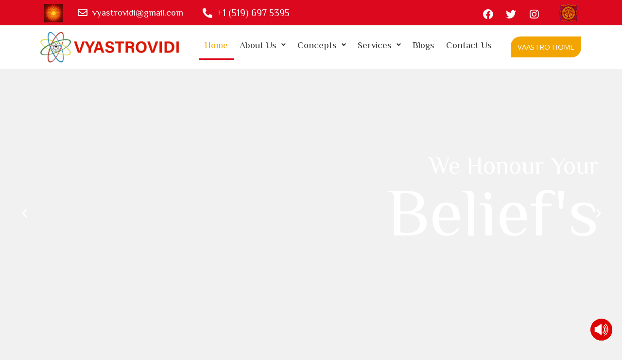

--- FILE ---
content_type: text/css
request_url: https://vyastrovidi.com/wp-content/uploads/elementor/css/post-10.css?ver=1688489385
body_size: 2121
content:
.elementor-10 .elementor-element.elementor-element-0fc6727{margin-top:-7px;margin-bottom:0px;}.elementor-10 .elementor-element.elementor-element-9fdcd74:not(.elementor-motion-effects-element-type-background), .elementor-10 .elementor-element.elementor-element-9fdcd74 > .elementor-motion-effects-container > .elementor-motion-effects-layer{background-color:#F9F6F0;}.elementor-10 .elementor-element.elementor-element-9fdcd74{transition:background 0.3s, border 0.3s, border-radius 0.3s, box-shadow 0.3s;margin-top:-10px;margin-bottom:0px;padding:40px 0px 20px 0px;}.elementor-10 .elementor-element.elementor-element-9fdcd74 > .elementor-background-overlay{transition:background 0.3s, border-radius 0.3s, opacity 0.3s;}.elementor-10 .elementor-element.elementor-element-4720064{text-align:center;}.elementor-10 .elementor-element.elementor-element-4720064 .elementor-heading-title{font-size:53px;line-height:63px;}.elementor-10 .elementor-element.elementor-element-4720064 > .elementor-widget-container{margin:0px 0px -17px 0px;}.elementor-10 .elementor-element.elementor-element-be7a73a img{width:18%;}.elementor-10 .elementor-element.elementor-element-b9df75b > .elementor-container{max-width:1353px;}.elementor-10 .elementor-element.elementor-element-b9df75b:not(.elementor-motion-effects-element-type-background), .elementor-10 .elementor-element.elementor-element-b9df75b > .elementor-motion-effects-container > .elementor-motion-effects-layer{background-color:#F9F6F0;}.elementor-10 .elementor-element.elementor-element-b9df75b{transition:background 0.3s, border 0.3s, border-radius 0.3s, box-shadow 0.3s;padding:0px 0px 34px 0px;}.elementor-10 .elementor-element.elementor-element-b9df75b > .elementor-background-overlay{transition:background 0.3s, border-radius 0.3s, opacity 0.3s;}.elementor-10 .elementor-element.elementor-element-30ba0ca:not(.elementor-motion-effects-element-type-background) > .elementor-widget-wrap, .elementor-10 .elementor-element.elementor-element-30ba0ca > .elementor-widget-wrap > .elementor-motion-effects-container > .elementor-motion-effects-layer{background-color:#FFFFFF;}.elementor-10 .elementor-element.elementor-element-30ba0ca > .elementor-element-populated, .elementor-10 .elementor-element.elementor-element-30ba0ca > .elementor-element-populated > .elementor-background-overlay, .elementor-10 .elementor-element.elementor-element-30ba0ca > .elementor-background-slideshow{border-radius:20px 20px 20px 20px;}.elementor-10 .elementor-element.elementor-element-30ba0ca > .elementor-element-populated{transition:background 0.3s, border 0.3s, border-radius 0.3s, box-shadow 0.3s;margin:0px 18px 0px 0px;--e-column-margin-right:18px;--e-column-margin-left:0px;padding:0px 0px 48px 0px;}.elementor-10 .elementor-element.elementor-element-30ba0ca > .elementor-element-populated > .elementor-background-overlay{transition:background 0.3s, border-radius 0.3s, opacity 0.3s;}.elementor-10 .elementor-element.elementor-element-964a283 img{border-radius:20px 20px 0px 0px;}.elementor-10 .elementor-element.elementor-element-e3f69a8{text-align:center;}.elementor-10 .elementor-element.elementor-element-e3f69a8 .elementor-heading-title{color:#F2A500;font-size:31px;font-weight:600;line-height:63px;}.elementor-10 .elementor-element.elementor-element-e3f69a8 > .elementor-widget-container{margin:-24px 0px 0px 0px;padding:0px 0px 0px 0px;}.elementor-10 .elementor-element.elementor-element-c28b776{text-align:center;font-size:17px;}.elementor-10 .elementor-element.elementor-element-c28b776 > .elementor-widget-container{margin:-27px 0px -34px 0px;padding:0px 15px 0px 15px;}.elementor-10 .elementor-element.elementor-element-9e15db7:not(.elementor-motion-effects-element-type-background) > .elementor-widget-wrap, .elementor-10 .elementor-element.elementor-element-9e15db7 > .elementor-widget-wrap > .elementor-motion-effects-container > .elementor-motion-effects-layer{background-color:#FFFFFF;}.elementor-10 .elementor-element.elementor-element-9e15db7 > .elementor-element-populated, .elementor-10 .elementor-element.elementor-element-9e15db7 > .elementor-element-populated > .elementor-background-overlay, .elementor-10 .elementor-element.elementor-element-9e15db7 > .elementor-background-slideshow{border-radius:20px 20px 20px 20px;}.elementor-10 .elementor-element.elementor-element-9e15db7 > .elementor-element-populated{transition:background 0.3s, border 0.3s, border-radius 0.3s, box-shadow 0.3s;margin:0px 18px 0px 0px;--e-column-margin-right:18px;--e-column-margin-left:0px;padding:0px 0px 30px 0px;}.elementor-10 .elementor-element.elementor-element-9e15db7 > .elementor-element-populated > .elementor-background-overlay{transition:background 0.3s, border-radius 0.3s, opacity 0.3s;}.elementor-10 .elementor-element.elementor-element-4c04be2 img{border-radius:20px 20px 0px 0px;}.elementor-10 .elementor-element.elementor-element-b88410d{text-align:center;}.elementor-10 .elementor-element.elementor-element-b88410d .elementor-heading-title{color:#F2A500;font-size:28px;font-weight:600;line-height:63px;}.elementor-10 .elementor-element.elementor-element-b88410d > .elementor-widget-container{margin:-24px 0px 0px 0px;padding:0px 0px 0px 0px;}.elementor-10 .elementor-element.elementor-element-9a5a90d{text-align:center;font-size:17px;}.elementor-10 .elementor-element.elementor-element-9a5a90d > .elementor-widget-container{margin:-27px 0px -34px 0px;padding:0px 15px 0px 15px;}.elementor-10 .elementor-element.elementor-element-cce74bd:not(.elementor-motion-effects-element-type-background) > .elementor-widget-wrap, .elementor-10 .elementor-element.elementor-element-cce74bd > .elementor-widget-wrap > .elementor-motion-effects-container > .elementor-motion-effects-layer{background-color:#FFFFFF;}.elementor-10 .elementor-element.elementor-element-cce74bd > .elementor-element-populated, .elementor-10 .elementor-element.elementor-element-cce74bd > .elementor-element-populated > .elementor-background-overlay, .elementor-10 .elementor-element.elementor-element-cce74bd > .elementor-background-slideshow{border-radius:20px 20px 20px 20px;}.elementor-10 .elementor-element.elementor-element-cce74bd > .elementor-element-populated{transition:background 0.3s, border 0.3s, border-radius 0.3s, box-shadow 0.3s;margin:0px 18px 0px 0px;--e-column-margin-right:18px;--e-column-margin-left:0px;padding:0px 0px 30px 0px;}.elementor-10 .elementor-element.elementor-element-cce74bd > .elementor-element-populated > .elementor-background-overlay{transition:background 0.3s, border-radius 0.3s, opacity 0.3s;}.elementor-10 .elementor-element.elementor-element-30cbdcc img{border-radius:20px 20px 0px 0px;}.elementor-10 .elementor-element.elementor-element-f051e61{text-align:center;}.elementor-10 .elementor-element.elementor-element-f051e61 .elementor-heading-title{color:#F2A500;font-size:28px;font-weight:600;line-height:63px;}.elementor-10 .elementor-element.elementor-element-f051e61 > .elementor-widget-container{margin:-24px 0px 0px 0px;padding:0px 0px 0px 0px;}.elementor-10 .elementor-element.elementor-element-8f0b6c9{text-align:center;font-size:17px;}.elementor-10 .elementor-element.elementor-element-8f0b6c9 > .elementor-widget-container{margin:-27px 0px -34px 0px;padding:0px 15px 0px 15px;}.elementor-10 .elementor-element.elementor-element-8e1a63e:not(.elementor-motion-effects-element-type-background) > .elementor-widget-wrap, .elementor-10 .elementor-element.elementor-element-8e1a63e > .elementor-widget-wrap > .elementor-motion-effects-container > .elementor-motion-effects-layer{background-color:#FFFFFF;}.elementor-10 .elementor-element.elementor-element-8e1a63e > .elementor-element-populated, .elementor-10 .elementor-element.elementor-element-8e1a63e > .elementor-element-populated > .elementor-background-overlay, .elementor-10 .elementor-element.elementor-element-8e1a63e > .elementor-background-slideshow{border-radius:20px 20px 20px 20px;}.elementor-10 .elementor-element.elementor-element-8e1a63e > .elementor-element-populated{transition:background 0.3s, border 0.3s, border-radius 0.3s, box-shadow 0.3s;margin:0px 18px 0px 0px;--e-column-margin-right:18px;--e-column-margin-left:0px;padding:0px 0px 30px 0px;}.elementor-10 .elementor-element.elementor-element-8e1a63e > .elementor-element-populated > .elementor-background-overlay{transition:background 0.3s, border-radius 0.3s, opacity 0.3s;}.elementor-10 .elementor-element.elementor-element-68d856d img{border-radius:20px 20px 0px 0px;}.elementor-10 .elementor-element.elementor-element-194551f{text-align:center;}.elementor-10 .elementor-element.elementor-element-194551f .elementor-heading-title{color:#F2A500;font-size:28px;font-weight:600;line-height:63px;}.elementor-10 .elementor-element.elementor-element-194551f > .elementor-widget-container{margin:-24px 0px 0px 0px;padding:0px 0px 0px 0px;}.elementor-10 .elementor-element.elementor-element-4e1fa27{text-align:center;font-size:17px;}.elementor-10 .elementor-element.elementor-element-4e1fa27 > .elementor-widget-container{margin:-27px 0px -34px 0px;padding:0px 15px 0px 15px;}.elementor-10 .elementor-element.elementor-element-7405853:not(.elementor-motion-effects-element-type-background), .elementor-10 .elementor-element.elementor-element-7405853 > .elementor-motion-effects-container > .elementor-motion-effects-layer{background-color:#F9F6F0;}.elementor-10 .elementor-element.elementor-element-7405853{transition:background 0.3s, border 0.3s, border-radius 0.3s, box-shadow 0.3s;padding:0px 0px 50px 0px;}.elementor-10 .elementor-element.elementor-element-7405853 > .elementor-background-overlay{transition:background 0.3s, border-radius 0.3s, opacity 0.3s;}.elementor-10 .elementor-element.elementor-element-8db81e1 .elementor-button{background-color:#DC0016F5;border-radius:20px 0px 20px 0px;}.elementor-10 .elementor-element.elementor-element-8db81e1 .elementor-button:hover, .elementor-10 .elementor-element.elementor-element-8db81e1 .elementor-button:focus{background-color:#F2A500;}.elementor-10 .elementor-element.elementor-element-8db81e1 > .elementor-widget-container{margin:0px 0px 0px 0px;}.elementor-10 .elementor-element.elementor-element-a1d7563:not(.elementor-motion-effects-element-type-background), .elementor-10 .elementor-element.elementor-element-a1d7563 > .elementor-motion-effects-container > .elementor-motion-effects-layer{background-color:transparent;background-image:linear-gradient(191grad, #F2A500 0%, #DC0016F5 91%);}.elementor-10 .elementor-element.elementor-element-a1d7563 > .elementor-background-overlay{opacity:0.96;transition:background 0.3s, border-radius 0.3s, opacity 0.3s;}.elementor-10 .elementor-element.elementor-element-a1d7563{transition:background 0.3s, border 0.3s, border-radius 0.3s, box-shadow 0.3s;margin-top:0px;margin-bottom:0px;padding:70px 0px 60px 0px;}.elementor-10 .elementor-element.elementor-element-7f393a5:not(.elementor-motion-effects-element-type-background) > .elementor-widget-wrap, .elementor-10 .elementor-element.elementor-element-7f393a5 > .elementor-widget-wrap > .elementor-motion-effects-container > .elementor-motion-effects-layer{background-color:#02010100;}.elementor-10 .elementor-element.elementor-element-7f393a5 > .elementor-element-populated{transition:background 0.3s, border 0.3s, border-radius 0.3s, box-shadow 0.3s;}.elementor-10 .elementor-element.elementor-element-7f393a5 > .elementor-element-populated > .elementor-background-overlay{transition:background 0.3s, border-radius 0.3s, opacity 0.3s;}.elementor-10 .elementor-element.elementor-element-72f5a95 .elementor-heading-title{color:#FFFFFF;font-size:46px;line-height:63px;}.elementor-10 .elementor-element.elementor-element-30c6d0f{text-align:left;}.elementor-10 .elementor-element.elementor-element-30c6d0f img{width:40%;}.elementor-10 .elementor-element.elementor-element-30c6d0f > .elementor-widget-container{margin:-22px 0px 0px 0px;}.elementor-10 .elementor-element.elementor-element-896b34c{color:#FFFFFF;font-size:17px;}.elementor-10 .elementor-element.elementor-element-896b34c > .elementor-widget-container{margin:0px 0px -14px 0px;}.elementor-10 .elementor-element.elementor-element-2da9d61{color:#FFFFFF;font-size:17px;}.elementor-10 .elementor-element.elementor-element-2da9d61 > .elementor-widget-container{margin:0px 0px 0px 0px;}.elementor-10 .elementor-element.elementor-element-dab192e .elementor-button{fill:#DC0016F5;color:#DC0016F5;background-color:#FFFFFF;border-radius:20px 0px 20px 0px;}.elementor-10 .elementor-element.elementor-element-dab192e .elementor-button:hover, .elementor-10 .elementor-element.elementor-element-dab192e .elementor-button:focus{color:#FFFFFF;background-color:#F2A500;}.elementor-10 .elementor-element.elementor-element-dab192e .elementor-button:hover svg, .elementor-10 .elementor-element.elementor-element-dab192e .elementor-button:focus svg{fill:#FFFFFF;}.elementor-10 .elementor-element.elementor-element-dab192e > .elementor-widget-container{margin:0px 0px 0px 0px;}.elementor-10 .elementor-element.elementor-element-63b9f80:not(.elementor-motion-effects-element-type-background) > .elementor-widget-wrap, .elementor-10 .elementor-element.elementor-element-63b9f80 > .elementor-widget-wrap > .elementor-motion-effects-container > .elementor-motion-effects-layer{background-color:#00000000;}.elementor-10 .elementor-element.elementor-element-63b9f80 > .elementor-element-populated{transition:background 0.3s, border 0.3s, border-radius 0.3s, box-shadow 0.3s;}.elementor-10 .elementor-element.elementor-element-63b9f80 > .elementor-element-populated > .elementor-background-overlay{transition:background 0.3s, border-radius 0.3s, opacity 0.3s;}.elementor-10 .elementor-element.elementor-element-b159919:not(.elementor-motion-effects-element-type-background), .elementor-10 .elementor-element.elementor-element-b159919 > .elementor-motion-effects-container > .elementor-motion-effects-layer{background-color:#F9F6F0;background-image:url("https://vyastrovidi.com/wp-content/uploads/2023/03/pattern-chakras-color.png");}.elementor-10 .elementor-element.elementor-element-b159919 > .elementor-background-overlay{opacity:0.5;transition:background 0.3s, border-radius 0.3s, opacity 0.3s;}.elementor-10 .elementor-element.elementor-element-b159919{transition:background 0.3s, border 0.3s, border-radius 0.3s, box-shadow 0.3s;margin-top:-12px;margin-bottom:0px;padding:60px 0px 80px 0px;}.elementor-10 .elementor-element.elementor-element-f2880b8{text-align:center;}.elementor-10 .elementor-element.elementor-element-f2880b8 .elementor-heading-title{font-size:45px;line-height:63px;}.elementor-10 .elementor-element.elementor-element-f2880b8 > .elementor-widget-container{margin:0px 0px -20px 0px;}.elementor-10 .elementor-element.elementor-element-14b282c{margin-top:-10px;margin-bottom:0px;}.elementor-10 .elementor-element.elementor-element-303f9bc img{width:18%;}.elementor-10 .elementor-element.elementor-element-5a18495{margin-top:0px;margin-bottom:0px;padding:20px 0px 0px 0px;}.elementor-10 .elementor-element.elementor-element-c506115:not(.elementor-motion-effects-element-type-background) > .elementor-widget-wrap, .elementor-10 .elementor-element.elementor-element-c506115 > .elementor-widget-wrap > .elementor-motion-effects-container > .elementor-motion-effects-layer{background-color:var( --e-global-color-astglobalcolor5 );}.elementor-10 .elementor-element.elementor-element-c506115:hover > .elementor-element-populated{background-image:url("https://vyastrovidi.com/wp-content/uploads/2023/03/zodiac-wheel-1-copy.png");background-position:center center;background-repeat:no-repeat;background-size:contain;border-style:solid;border-width:0px 0px 0px 0px;border-color:var( --e-global-color-astglobalcolor0 );}.elementor-10 .elementor-element.elementor-element-c506115 > .elementor-element-populated, .elementor-10 .elementor-element.elementor-element-c506115 > .elementor-element-populated > .elementor-background-overlay, .elementor-10 .elementor-element.elementor-element-c506115 > .elementor-background-slideshow{border-radius:4px 4px 4px 4px;}.elementor-10 .elementor-element.elementor-element-c506115 > .elementor-element-populated{box-shadow:0px 0px 30px 0px rgba(225, 225, 225, 0.5);transition:background 0s, border 0.3s, border-radius 0.3s, box-shadow 0.3s;margin:0px 10px 10px 10px;--e-column-margin-right:10px;--e-column-margin-left:10px;padding:20px 0px 21px 0px;}.elementor-10 .elementor-element.elementor-element-c506115 > .elementor-element-populated > .elementor-background-overlay{transition:background 0.3s, border-radius 0.3s, opacity 0.3s;}.elementor-10 .elementor-element.elementor-element-da5ba88 img{width:36%;}.elementor-10 .elementor-element.elementor-element-da82198.elementor-view-stacked .elementor-icon{background-color:#B93835;}.elementor-10 .elementor-element.elementor-element-da82198.elementor-view-framed .elementor-icon, .elementor-10 .elementor-element.elementor-element-da82198.elementor-view-default .elementor-icon{fill:#B93835;color:#B93835;border-color:#B93835;}.elementor-10 .elementor-element.elementor-element-da82198.elementor-view-framed .elementor-icon:hover{background-color:#FFFFFF;}.elementor-10 .elementor-element.elementor-element-da82198.elementor-view-stacked .elementor-icon:hover{fill:#FFFFFF;color:#FFFFFF;}.elementor-10 .elementor-element.elementor-element-da82198{--icon-box-icon-margin:15px;}.elementor-10 .elementor-element.elementor-element-da82198 .elementor-icon{font-size:35px;}.elementor-10 .elementor-element.elementor-element-da82198 .elementor-icon-box-title{margin-bottom:0px;color:#F2A500;}.elementor-10 .elementor-element.elementor-element-da82198 .elementor-icon-box-title, .elementor-10 .elementor-element.elementor-element-da82198 .elementor-icon-box-title a{font-size:24px;font-weight:600;}.elementor-10 .elementor-element.elementor-element-da82198 .elementor-icon-box-description{font-size:17px;}.elementor-10 .elementor-element.elementor-element-da82198 > .elementor-widget-container{padding:0px 10px 10px 10px;}.elementor-10 .elementor-element.elementor-element-2777b44:not(.elementor-motion-effects-element-type-background) > .elementor-widget-wrap, .elementor-10 .elementor-element.elementor-element-2777b44 > .elementor-widget-wrap > .elementor-motion-effects-container > .elementor-motion-effects-layer{background-color:var( --e-global-color-astglobalcolor5 );}.elementor-10 .elementor-element.elementor-element-2777b44:hover > .elementor-element-populated{background-image:url("https://vyastrovidi.com/wp-content/uploads/2023/03/zodiac-wheel-1-copy.png");background-position:center center;background-repeat:no-repeat;background-size:contain;border-style:solid;border-width:0px 0px 0px 0px;border-color:var( --e-global-color-astglobalcolor0 );}.elementor-10 .elementor-element.elementor-element-2777b44 > .elementor-element-populated, .elementor-10 .elementor-element.elementor-element-2777b44 > .elementor-element-populated > .elementor-background-overlay, .elementor-10 .elementor-element.elementor-element-2777b44 > .elementor-background-slideshow{border-radius:4px 4px 4px 4px;}.elementor-10 .elementor-element.elementor-element-2777b44 > .elementor-element-populated{box-shadow:0px 0px 30px 0px rgba(225, 225, 225, 0.5);transition:background 0s, border 0.3s, border-radius 0.3s, box-shadow 0.3s;margin:0px 10px 10px 10px;--e-column-margin-right:10px;--e-column-margin-left:10px;padding:20px 0px 30px 0px;}.elementor-10 .elementor-element.elementor-element-2777b44 > .elementor-element-populated > .elementor-background-overlay{transition:background 0.3s, border-radius 0.3s, opacity 0.3s;}.elementor-10 .elementor-element.elementor-element-2777b44{z-index:999;}.elementor-10 .elementor-element.elementor-element-b19ac29 img{width:36%;}.elementor-10 .elementor-element.elementor-element-8b1a923.elementor-view-stacked .elementor-icon{background-color:#B93835;}.elementor-10 .elementor-element.elementor-element-8b1a923.elementor-view-framed .elementor-icon, .elementor-10 .elementor-element.elementor-element-8b1a923.elementor-view-default .elementor-icon{fill:#B93835;color:#B93835;border-color:#B93835;}.elementor-10 .elementor-element.elementor-element-8b1a923.elementor-view-framed .elementor-icon:hover{background-color:#FFFFFF;}.elementor-10 .elementor-element.elementor-element-8b1a923.elementor-view-stacked .elementor-icon:hover{fill:#FFFFFF;color:#FFFFFF;}.elementor-10 .elementor-element.elementor-element-8b1a923{--icon-box-icon-margin:15px;}.elementor-10 .elementor-element.elementor-element-8b1a923 .elementor-icon{font-size:35px;}.elementor-10 .elementor-element.elementor-element-8b1a923 .elementor-icon-box-title{margin-bottom:0px;color:#F2A500;}.elementor-10 .elementor-element.elementor-element-8b1a923 .elementor-icon-box-title, .elementor-10 .elementor-element.elementor-element-8b1a923 .elementor-icon-box-title a{font-size:24px;font-weight:600;}.elementor-10 .elementor-element.elementor-element-8b1a923 .elementor-icon-box-description{font-size:17px;}.elementor-10 .elementor-element.elementor-element-8b1a923 > .elementor-widget-container{padding:0px 10px 10px 10px;}.elementor-10 .elementor-element.elementor-element-cf3f11e:not(.elementor-motion-effects-element-type-background) > .elementor-widget-wrap, .elementor-10 .elementor-element.elementor-element-cf3f11e > .elementor-widget-wrap > .elementor-motion-effects-container > .elementor-motion-effects-layer{background-color:var( --e-global-color-astglobalcolor5 );}.elementor-10 .elementor-element.elementor-element-cf3f11e:hover > .elementor-element-populated{background-image:url("https://vyastrovidi.com/wp-content/uploads/2023/03/zodiac-wheel-1-copy.png");background-position:center center;background-repeat:no-repeat;background-size:contain;border-style:solid;border-width:0px 0px 0px 0px;border-color:var( --e-global-color-astglobalcolor0 );}.elementor-10 .elementor-element.elementor-element-cf3f11e > .elementor-element-populated, .elementor-10 .elementor-element.elementor-element-cf3f11e > .elementor-element-populated > .elementor-background-overlay, .elementor-10 .elementor-element.elementor-element-cf3f11e > .elementor-background-slideshow{border-radius:4px 4px 4px 4px;}.elementor-10 .elementor-element.elementor-element-cf3f11e > .elementor-element-populated{box-shadow:0px 0px 30px 0px rgba(225, 225, 225, 0.5);transition:background 0s, border 0.3s, border-radius 0.3s, box-shadow 0.3s;margin:0px 10px 10px 10px;--e-column-margin-right:10px;--e-column-margin-left:10px;padding:20px 0px 30px 0px;}.elementor-10 .elementor-element.elementor-element-cf3f11e > .elementor-element-populated > .elementor-background-overlay{transition:background 0.3s, border-radius 0.3s, opacity 0.3s;}.elementor-10 .elementor-element.elementor-element-cf3f11e{z-index:999;}.elementor-10 .elementor-element.elementor-element-5d930c3 img{width:36%;}.elementor-10 .elementor-element.elementor-element-c2bfa2a.elementor-view-stacked .elementor-icon{background-color:#B93835;}.elementor-10 .elementor-element.elementor-element-c2bfa2a.elementor-view-framed .elementor-icon, .elementor-10 .elementor-element.elementor-element-c2bfa2a.elementor-view-default .elementor-icon{fill:#B93835;color:#B93835;border-color:#B93835;}.elementor-10 .elementor-element.elementor-element-c2bfa2a.elementor-view-framed .elementor-icon:hover{background-color:#FFFFFF;}.elementor-10 .elementor-element.elementor-element-c2bfa2a.elementor-view-stacked .elementor-icon:hover{fill:#FFFFFF;color:#FFFFFF;}.elementor-10 .elementor-element.elementor-element-c2bfa2a{--icon-box-icon-margin:15px;}.elementor-10 .elementor-element.elementor-element-c2bfa2a .elementor-icon{font-size:35px;}.elementor-10 .elementor-element.elementor-element-c2bfa2a .elementor-icon-box-title{margin-bottom:0px;color:#F2A500;}.elementor-10 .elementor-element.elementor-element-c2bfa2a .elementor-icon-box-title, .elementor-10 .elementor-element.elementor-element-c2bfa2a .elementor-icon-box-title a{font-size:24px;font-weight:600;}.elementor-10 .elementor-element.elementor-element-c2bfa2a .elementor-icon-box-description{font-size:17px;}.elementor-10 .elementor-element.elementor-element-c2bfa2a > .elementor-widget-container{padding:0px 10px 10px 10px;}.elementor-10 .elementor-element.elementor-element-609043f:not(.elementor-motion-effects-element-type-background) > .elementor-widget-wrap, .elementor-10 .elementor-element.elementor-element-609043f > .elementor-widget-wrap > .elementor-motion-effects-container > .elementor-motion-effects-layer{background-color:var( --e-global-color-astglobalcolor5 );}.elementor-10 .elementor-element.elementor-element-609043f:hover > .elementor-element-populated{background-image:url("https://vyastrovidi.com/wp-content/uploads/2023/03/zodiac-wheel-1-copy.png");background-position:center center;background-repeat:no-repeat;background-size:contain;border-style:solid;border-width:0px 0px 0px 0px;border-color:var( --e-global-color-astglobalcolor0 );}.elementor-10 .elementor-element.elementor-element-609043f > .elementor-element-populated, .elementor-10 .elementor-element.elementor-element-609043f > .elementor-element-populated > .elementor-background-overlay, .elementor-10 .elementor-element.elementor-element-609043f > .elementor-background-slideshow{border-radius:4px 4px 4px 4px;}.elementor-10 .elementor-element.elementor-element-609043f > .elementor-element-populated{box-shadow:0px 0px 30px 0px rgba(225, 225, 225, 0.5);transition:background 0s, border 0.3s, border-radius 0.3s, box-shadow 0.3s;margin:0px 10px 10px 10px;--e-column-margin-right:10px;--e-column-margin-left:10px;padding:20px 0px 10px 0px;}.elementor-10 .elementor-element.elementor-element-609043f > .elementor-element-populated > .elementor-background-overlay{transition:background 0.3s, border-radius 0.3s, opacity 0.3s;}.elementor-10 .elementor-element.elementor-element-609043f{z-index:999;}.elementor-10 .elementor-element.elementor-element-d81078f img{width:36%;}.elementor-10 .elementor-element.elementor-element-18695d4.elementor-view-stacked .elementor-icon{background-color:#B93835;}.elementor-10 .elementor-element.elementor-element-18695d4.elementor-view-framed .elementor-icon, .elementor-10 .elementor-element.elementor-element-18695d4.elementor-view-default .elementor-icon{fill:#B93835;color:#B93835;border-color:#B93835;}.elementor-10 .elementor-element.elementor-element-18695d4.elementor-view-framed .elementor-icon:hover{background-color:#FFFFFF;}.elementor-10 .elementor-element.elementor-element-18695d4.elementor-view-stacked .elementor-icon:hover{fill:#FFFFFF;color:#FFFFFF;}.elementor-10 .elementor-element.elementor-element-18695d4{--icon-box-icon-margin:15px;}.elementor-10 .elementor-element.elementor-element-18695d4 .elementor-icon{font-size:35px;}.elementor-10 .elementor-element.elementor-element-18695d4 .elementor-icon-box-title{margin-bottom:0px;color:#F2A500;}.elementor-10 .elementor-element.elementor-element-18695d4 .elementor-icon-box-title, .elementor-10 .elementor-element.elementor-element-18695d4 .elementor-icon-box-title a{font-size:24px;font-weight:600;}.elementor-10 .elementor-element.elementor-element-18695d4 .elementor-icon-box-description{font-size:17px;}.elementor-10 .elementor-element.elementor-element-18695d4 > .elementor-widget-container{padding:0px 10px 10px 10px;}.elementor-10 .elementor-element.elementor-element-d171336 > .elementor-background-overlay{background-color:#000000;opacity:0.5;transition:background 0.3s, border-radius 0.3s, opacity 0.3s;}.elementor-10 .elementor-element.elementor-element-d171336{transition:background 0.3s, border 0.3s, border-radius 0.3s, box-shadow 0.3s;padding:200px 0px 150px 0px;}.elementor-10 .elementor-element.elementor-element-6c207f5{text-align:center;}.elementor-10 .elementor-element.elementor-element-6c207f5 .elementor-heading-title{color:#FFFFFF;font-size:67px;line-height:72px;}.elementor-10 .elementor-element.elementor-element-0262769{text-align:center;color:#FFFFFF;font-size:17px;}.elementor-10 .elementor-element.elementor-element-0262769 > .elementor-widget-container{margin:0px 0px -34px 0px;padding:0px 160px 0px 160px;}.elementor-10 .elementor-element.elementor-element-a5f5558 .elementor-button{background-color:#DC0016F5;border-style:none;border-radius:25px 0px 25px 0px;}.elementor-10 .elementor-element.elementor-element-a5f5558 .elementor-button:hover, .elementor-10 .elementor-element.elementor-element-a5f5558 .elementor-button:focus{background-color:#F2A500;}.elementor-10 .elementor-element.elementor-element-a5f5558 > .elementor-widget-container{margin:12px 0px 0px 0px;}.elementor-10 .elementor-element.elementor-element-5b2e53f:not(.elementor-motion-effects-element-type-background), .elementor-10 .elementor-element.elementor-element-5b2e53f > .elementor-motion-effects-container > .elementor-motion-effects-layer{background-color:#FFFFFF;}.elementor-10 .elementor-element.elementor-element-5b2e53f > .elementor-background-overlay{background-image:url("https://vyastrovidi.com/wp-content/uploads/2023/03/illustration-03.png");background-position:center center;background-repeat:no-repeat;background-size:cover;opacity:0.42;transition:background 0.3s, border-radius 0.3s, opacity 0.3s;}.elementor-10 .elementor-element.elementor-element-5b2e53f{transition:background 0.3s, border 0.3s, border-radius 0.3s, box-shadow 0.3s;padding:50px 0px 85px 0px;}.elementor-10 .elementor-element.elementor-element-ea88e77{text-align:center;}.elementor-10 .elementor-element.elementor-element-ea88e77 .elementor-heading-title{font-size:54px;line-height:63px;}.elementor-10 .elementor-element.elementor-element-4accdb0 img{width:18%;}.elementor-10 .elementor-element.elementor-element-4accdb0 > .elementor-widget-container{margin:-16px 0px 0px 0px;}.elementor-10 .elementor-element.elementor-element-0175522 > .elementor-background-overlay{background-image:url("https://vyastrovidi.com/wp-content/uploads/2023/03/text-quotes-1-1.png");background-position:center center;background-repeat:no-repeat;background-size:11% auto;opacity:0.19;transition:background 0.3s, border-radius 0.3s, opacity 0.3s;}.elementor-10 .elementor-element.elementor-element-0175522{transition:background 0.3s, border 0.3s, border-radius 0.3s, box-shadow 0.3s;}.elementor-10 .elementor-element.elementor-element-9794191 .elementor-swiper-button{font-size:20px;color:#F2A500;}.elementor-10 .elementor-element.elementor-element-9794191 .elementor-swiper-button svg{fill:#F2A500;}.elementor-10 .elementor-element.elementor-element-9794191 .swiper-pagination-bullet{height:8px;width:8px;}.elementor-10 .elementor-element.elementor-element-9794191 .swiper-horizontal .swiper-pagination-progressbar{height:8px;}.elementor-10 .elementor-element.elementor-element-9794191 .swiper-pagination-fraction{font-size:8px;color:#333333;}.elementor-10 .elementor-element.elementor-element-9794191 .swiper-pagination-bullet:not(.swiper-pagination-bullet-active){background-color:#F2A500;opacity:1;}.elementor-10 .elementor-element.elementor-element-9794191 .swiper-pagination-bullet-active, .elementor-10 .elementor-element.elementor-element-9794191 .swiper-pagination-progressbar-fill{background-color:#333333;}@media(min-width:768px){.elementor-10 .elementor-element.elementor-element-7f393a5{width:49.912%;}.elementor-10 .elementor-element.elementor-element-63b9f80{width:50.088%;}}@media(max-width:1024px){.elementor-10 .elementor-element.elementor-element-30ba0ca > .elementor-element-populated{margin:5px 5px 5px 5px;--e-column-margin-right:5px;--e-column-margin-left:5px;}.elementor-10 .elementor-element.elementor-element-9e15db7 > .elementor-element-populated{margin:5px 5px 5px 5px;--e-column-margin-right:5px;--e-column-margin-left:5px;}.elementor-10 .elementor-element.elementor-element-cce74bd > .elementor-element-populated{margin:5px 5px 5px 5px;--e-column-margin-right:5px;--e-column-margin-left:5px;}.elementor-10 .elementor-element.elementor-element-8e1a63e > .elementor-element-populated{margin:5px 5px 5px 5px;--e-column-margin-right:5px;--e-column-margin-left:5px;}.elementor-10 .elementor-element.elementor-element-c506115 > .elementor-element-populated{margin:10px 10px 10px 10px;--e-column-margin-right:10px;--e-column-margin-left:10px;padding:0px 0px 0px 0px;}.elementor-10 .elementor-element.elementor-element-da82198 > .elementor-widget-container{padding:20px 20px 20px 20px;}.elementor-10 .elementor-element.elementor-element-2777b44 > .elementor-element-populated{margin:10px 10px 10px 10px;--e-column-margin-right:10px;--e-column-margin-left:10px;padding:0px 0px 0px 0px;}.elementor-10 .elementor-element.elementor-element-8b1a923 > .elementor-widget-container{padding:20px 20px 20px 20px;}.elementor-10 .elementor-element.elementor-element-cf3f11e > .elementor-element-populated{margin:10px 10px 10px 10px;--e-column-margin-right:10px;--e-column-margin-left:10px;padding:0px 0px 0px 0px;}.elementor-10 .elementor-element.elementor-element-c2bfa2a > .elementor-widget-container{padding:20px 20px 20px 20px;}.elementor-10 .elementor-element.elementor-element-609043f > .elementor-element-populated{margin:10px 10px 10px 10px;--e-column-margin-right:10px;--e-column-margin-left:10px;padding:0px 0px 0px 0px;}.elementor-10 .elementor-element.elementor-element-18695d4 > .elementor-widget-container{padding:20px 20px 20px 20px;}.elementor-10 .elementor-element.elementor-element-d171336{padding:120px 0px 120px 0px;}.elementor-10 .elementor-element.elementor-element-6c207f5 .elementor-heading-title{font-size:39px;line-height:1.4em;}.elementor-10 .elementor-element.elementor-element-0262769 > .elementor-widget-container{padding:1px 30px 1px 30px;}}@media(max-width:767px){.elementor-10 .elementor-element.elementor-element-30ba0ca > .elementor-element-populated{margin:10px 10px 10px 10px;--e-column-margin-right:10px;--e-column-margin-left:10px;padding:0px 0px 0px 0px;}.elementor-10 .elementor-element.elementor-element-c28b776 > .elementor-widget-container{margin:0px 0px 0px 0px;}.elementor-10 .elementor-element.elementor-element-9e15db7 > .elementor-element-populated{margin:10px 10px 10px 10px;--e-column-margin-right:10px;--e-column-margin-left:10px;padding:0px 0px 0px 0px;}.elementor-10 .elementor-element.elementor-element-9a5a90d > .elementor-widget-container{margin:0px 0px 0px 0px;}.elementor-10 .elementor-element.elementor-element-cce74bd > .elementor-element-populated{margin:10px 10px 10px 10px;--e-column-margin-right:10px;--e-column-margin-left:10px;padding:0px 0px 0px 0px;}.elementor-10 .elementor-element.elementor-element-8f0b6c9 > .elementor-widget-container{margin:0px 0px 0px 0px;}.elementor-10 .elementor-element.elementor-element-8e1a63e > .elementor-element-populated{margin:10px 10px 10px 10px;--e-column-margin-right:10px;--e-column-margin-left:10px;padding:0px 0px 0px 0px;}.elementor-10 .elementor-element.elementor-element-4e1fa27 > .elementor-widget-container{margin:0px 0px 0px 0px;}.elementor-10 .elementor-element.elementor-element-da82198 .elementor-icon-box-wrapper{text-align:center;}.elementor-10 .elementor-element.elementor-element-da82198 .elementor-icon-box-title, .elementor-10 .elementor-element.elementor-element-da82198 .elementor-icon-box-title a{font-size:24px;}.elementor-10 .elementor-element.elementor-element-da82198 > .elementor-widget-container{padding:30px 30px 30px 30px;}.elementor-10 .elementor-element.elementor-element-8b1a923 .elementor-icon-box-wrapper{text-align:center;}.elementor-10 .elementor-element.elementor-element-8b1a923 .elementor-icon-box-title, .elementor-10 .elementor-element.elementor-element-8b1a923 .elementor-icon-box-title a{font-size:24px;}.elementor-10 .elementor-element.elementor-element-8b1a923 > .elementor-widget-container{padding:30px 30px 30px 30px;}.elementor-10 .elementor-element.elementor-element-c2bfa2a .elementor-icon-box-wrapper{text-align:center;}.elementor-10 .elementor-element.elementor-element-c2bfa2a .elementor-icon-box-title, .elementor-10 .elementor-element.elementor-element-c2bfa2a .elementor-icon-box-title a{font-size:24px;}.elementor-10 .elementor-element.elementor-element-c2bfa2a > .elementor-widget-container{padding:30px 30px 30px 30px;}.elementor-10 .elementor-element.elementor-element-18695d4 .elementor-icon-box-wrapper{text-align:center;}.elementor-10 .elementor-element.elementor-element-18695d4 .elementor-icon-box-title, .elementor-10 .elementor-element.elementor-element-18695d4 .elementor-icon-box-title a{font-size:24px;}.elementor-10 .elementor-element.elementor-element-18695d4 > .elementor-widget-container{padding:30px 30px 30px 30px;}.elementor-10 .elementor-element.elementor-element-d171336{padding:100px 0px 100px 0px;}.elementor-10 .elementor-element.elementor-element-6c207f5 .elementor-heading-title{font-size:36px;line-height:1.3em;}.elementor-10 .elementor-element.elementor-element-0262769 > .elementor-widget-container{padding:0px 0px 0px 0px;}.elementor-10 .elementor-element.elementor-element-9794191 .elementor-testimonial__text{font-size:14px;}}@media(max-width:1024px) and (min-width:768px){.elementor-10 .elementor-element.elementor-element-30ba0ca{width:50%;}.elementor-10 .elementor-element.elementor-element-9e15db7{width:50%;}.elementor-10 .elementor-element.elementor-element-cce74bd{width:50%;}.elementor-10 .elementor-element.elementor-element-8e1a63e{width:50%;}.elementor-10 .elementor-element.elementor-element-c506115{width:50%;}.elementor-10 .elementor-element.elementor-element-2777b44{width:50%;}.elementor-10 .elementor-element.elementor-element-cf3f11e{width:50%;}.elementor-10 .elementor-element.elementor-element-609043f{width:50%;}}

--- FILE ---
content_type: text/css
request_url: https://vyastrovidi.com/wp-content/uploads/elementor/css/post-907.css?ver=1681791109
body_size: 1067
content:
.elementor-907 .elementor-element.elementor-element-348ac92:not(.elementor-motion-effects-element-type-background), .elementor-907 .elementor-element.elementor-element-348ac92 > .elementor-motion-effects-container > .elementor-motion-effects-layer{background-color:#DC0016F5;}.elementor-907 .elementor-element.elementor-element-348ac92{transition:background 0.3s, border 0.3s, border-radius 0.3s, box-shadow 0.3s;margin-top:-2px;margin-bottom:-4px;padding:0px 0px 0px 0px;}.elementor-907 .elementor-element.elementor-element-348ac92 > .elementor-background-overlay{transition:background 0.3s, border-radius 0.3s, opacity 0.3s;}.elementor-907 .elementor-element.elementor-element-6fe3f24 > .elementor-element-populated{margin:0px 0px 0px 0px;--e-column-margin-right:0px;--e-column-margin-left:0px;}.elementor-907 .elementor-element.elementor-element-c0ecb33 img{width:63%;}.elementor-907 .elementor-element.elementor-element-2c33763 > .elementor-element-populated{margin:0px 0px 0px 0px;--e-column-margin-right:0px;--e-column-margin-left:0px;}.elementor-907 .elementor-element.elementor-element-c5c40fe .elementor-icon-list-icon i{color:#FFFFFF;}.elementor-907 .elementor-element.elementor-element-c5c40fe .elementor-icon-list-icon svg{fill:#FFFFFF;}.elementor-907 .elementor-element.elementor-element-c5c40fe{--e-icon-list-icon-size:20px;}.elementor-907 .elementor-element.elementor-element-c5c40fe .elementor-icon-list-text{color:#FFFFFF;}.elementor-907 .elementor-element.elementor-element-c5c40fe .elementor-icon-list-item > .elementor-icon-list-text, .elementor-907 .elementor-element.elementor-element-c5c40fe .elementor-icon-list-item > a{font-family:"Philosopher", Sans-serif;font-size:19px;}.elementor-907 .elementor-element.elementor-element-c5c40fe > .elementor-widget-container{margin:0px 0px 0px 0px;padding:0px 0px 0px 0px;}.elementor-907 .elementor-element.elementor-element-b0e7b42 > .elementor-element-populated{margin:0px 0px 0px 0px;--e-column-margin-right:0px;--e-column-margin-left:0px;}.elementor-907 .elementor-element.elementor-element-7557728 .elementor-icon-list-icon i{color:#FFFFFF;}.elementor-907 .elementor-element.elementor-element-7557728 .elementor-icon-list-icon svg{fill:#FFFFFF;}.elementor-907 .elementor-element.elementor-element-7557728{--e-icon-list-icon-size:20px;}.elementor-907 .elementor-element.elementor-element-7557728 .elementor-icon-list-text{color:#FFFFFF;}.elementor-907 .elementor-element.elementor-element-7557728 .elementor-icon-list-item > .elementor-icon-list-text, .elementor-907 .elementor-element.elementor-element-7557728 .elementor-icon-list-item > a{font-family:"Philosopher", Sans-serif;font-size:20px;}.elementor-907 .elementor-element.elementor-element-7557728 > .elementor-widget-container{padding:0px 0px 0px 0px;}.elementor-907 .elementor-element.elementor-element-396d4f9 > .elementor-element-populated{margin:0px 0px -5px 0px;--e-column-margin-right:0px;--e-column-margin-left:0px;}.elementor-907 .elementor-element.elementor-element-55e65d6{--grid-template-columns:repeat(0, auto);--icon-size:21px;--grid-column-gap:5px;--grid-row-gap:0px;}.elementor-907 .elementor-element.elementor-element-55e65d6 .elementor-widget-container{text-align:right;}.elementor-907 .elementor-element.elementor-element-55e65d6 .elementor-social-icon{background-color:#FFFFFF00;}.elementor-907 .elementor-element.elementor-element-4edd75b > .elementor-element-populated{margin:0px 0px 0px 0px;--e-column-margin-right:0px;--e-column-margin-left:0px;}.elementor-907 .elementor-element.elementor-element-363465b img{width:63%;}.elementor-907 .elementor-element.elementor-element-4fc5560:not(.elementor-motion-effects-element-type-background), .elementor-907 .elementor-element.elementor-element-4fc5560 > .elementor-motion-effects-container > .elementor-motion-effects-layer{background-color:#FFFFFF;}.elementor-907 .elementor-element.elementor-element-4fc5560{transition:background 0.3s, border 0.3s, border-radius 0.3s, box-shadow 0.3s;margin-top:0px;margin-bottom:-6px;padding:0px 0px 0px 0px;}.elementor-907 .elementor-element.elementor-element-4fc5560 > .elementor-background-overlay{transition:background 0.3s, border-radius 0.3s, opacity 0.3s;}.elementor-907 .elementor-element.elementor-element-59c460e .uael-nav-menu__toggle{text-align:right;}.elementor-907 .elementor-element.elementor-element-59c460e .menu-item a.uael-menu-item,.elementor-907 .elementor-element.elementor-element-59c460e .menu-item a.uael-sub-menu-item{padding-left:12px;padding-right:12px;}.elementor-907 .elementor-element.elementor-element-59c460e .menu-item a.uael-menu-item, .elementor-907 .elementor-element.elementor-element-59c460e .menu-item a.uael-sub-menu-item{padding-top:21px;padding-bottom:21px;}.elementor-907 .elementor-element.elementor-element-59c460e .menu-item a.uael-menu-item{font-family:"Philosopher", Sans-serif;font-size:19px;font-weight:500;}.elementor-907 .elementor-element.elementor-element-59c460e .menu-item a.uael-menu-item:not(.elementor-button):hover,
								.elementor-907 .elementor-element.elementor-element-59c460e .sub-menu a.uael-sub-menu-item:hover,
								.elementor-907 .elementor-element.elementor-element-59c460e .menu-item.current-menu-item a.uael-menu-item:not(.elementor-button),
								.elementor-907 .elementor-element.elementor-element-59c460e .menu-item a.uael-menu-item.highlighted:not(.elementor-button),
								.elementor-907 .elementor-element.elementor-element-59c460e .menu-item a.uael-menu-item:not(.elementor-button):focus{color:#F2A500;}.elementor-907 .elementor-element.elementor-element-59c460e .uael-nav-menu-layout:not(.uael-pointer__framed) .menu-item.parent a.uael-menu-item:before,
								.elementor-907 .elementor-element.elementor-element-59c460e .uael-nav-menu-layout:not(.uael-pointer__framed) .menu-item.parent a.uael-menu-item:after{background-color:#DC0016F5;}.elementor-907 .elementor-element.elementor-element-59c460e .uael-nav-menu-layout:not(.uael-pointer__framed) .menu-item.parent .sub-menu .uael-has-submenu-container a:after{background-color:unset;}.elementor-907 .elementor-element.elementor-element-59c460e .uael-pointer__framed .menu-item.parent a.uael-menu-item:before,
								.elementor-907 .elementor-element.elementor-element-59c460e .uael-pointer__framed .menu-item.parent a.uael-menu-item:after{border-color:#DC0016F5;}.elementor-907 .elementor-element.elementor-element-59c460e .menu-item.current-menu-item a.uael-menu-item:not(.elementor-button),
								.elementor-907 .elementor-element.elementor-element-59c460e .menu-item.current-menu-ancestor a.uael-menu-item:not(.elementor-button),
								.elementor-907 .elementor-element.elementor-element-59c460e .menu-item.custom-menu-active a.uael-menu-item:not(.elementor-button){color:#F2A500;}.elementor-907 .elementor-element.elementor-element-59c460e .uael-nav-menu-layout:not(.uael-pointer__framed) .menu-item.parent.current-menu-item a.uael-menu-item:before,
								.elementor-907 .elementor-element.elementor-element-59c460e .uael-nav-menu-layout:not(.uael-pointer__framed) .menu-item.parent.current-menu-item a.uael-menu-item:after,
								.elementor-907 .elementor-element.elementor-element-59c460e .uael-nav-menu-layout:not(.uael-pointer__framed) .menu-item.parent.custom-menu-active a.uael-menu-item:before,
								.elementor-907 .elementor-element.elementor-element-59c460e .uael-nav-menu-layout:not(.uael-pointer__framed) .menu-item.parent.custom-menu-active a.uael-menu-item:after{background-color:#DC0016F5;}.elementor-907 .elementor-element.elementor-element-59c460e .uael-nav-menu-layout:not(.uael-pointer__framed) .menu-item.parent .sub-menu .uael-has-submenu-container a.current-menu-item:after{background-color:unset;}.elementor-907 .elementor-element.elementor-element-59c460e .uael-pointer__framed .menu-item.parent.current-menu-item a.uael-menu-item:before,
								.elementor-907 .elementor-element.elementor-element-59c460e .uael-pointer__framed .menu-item.parent.current-menu-item a.uael-menu-item:after, .elementor-907 .elementor-element.elementor-element-59c460e .uael-pointer__framed .menu-item.parent.custom-menu-active a.uael-menu-item:before,
								.elementor-907 .elementor-element.elementor-element-59c460e .uael-pointer__framed .menu-item.parent.custom-menu-active a.uael-menu-item:after{border-color:#DC0016F5;}.elementor-907 .elementor-element.elementor-element-59c460e .sub-menu,
								.elementor-907 .elementor-element.elementor-element-59c460e nav.uael-dropdown,
								.elementor-907 .elementor-element.elementor-element-59c460e .uael-nav-menu nav.uael-dropdown-expandible,
								.elementor-907 .elementor-element.elementor-element-59c460e .uael-nav-menu nav.uael-dropdown-expandible .menu-item a.uael-menu-item,
								.elementor-907 .elementor-element.elementor-element-59c460e .uael-nav-menu nav.uael-dropdown-expandible .menu-item .sub-menu,
								.elementor-907 .elementor-element.elementor-element-59c460e nav.uael-dropdown .menu-item a.uael-menu-item,
								.elementor-907 .elementor-element.elementor-element-59c460e nav.uael-dropdown .menu-item a.uael-sub-menu-item{background-color:#fff;}.elementor-907 .elementor-element.elementor-element-59c460e .sub-menu a.uael-sub-menu-item:hover,
								.elementor-907 .elementor-element.elementor-element-59c460e .elementor-menu-toggle:hover,
								.elementor-907 .elementor-element.elementor-element-59c460e nav.uael-dropdown li a.uael-menu-item:not(.elementor-button):hover,
								.elementor-907 .elementor-element.elementor-element-59c460e nav.uael-dropdown li a.uael-sub-menu-item:not(.elementor-button):hover,
								.elementor-907 .elementor-element.elementor-element-59c460e .uael-nav-menu nav.uael-dropdown-expandible li a.uael-menu-item:hover,
								.elementor-907 .elementor-element.elementor-element-59c460e .uael-nav-menu nav.uael-dropdown-expandible li a.uael-sub-menu-item:hover{color:#FFFFFF;}.elementor-907 .elementor-element.elementor-element-59c460e .sub-menu a.uael-sub-menu-item:hover,
								.elementor-907 .elementor-element.elementor-element-59c460e nav.uael-dropdown li a.uael-menu-item:not(.elementor-button):hover,
								.elementor-907 .elementor-element.elementor-element-59c460e nav.uael-dropdown li a.uael-sub-menu-item:not(.elementor-button):hover,
								.elementor-907 .elementor-element.elementor-element-59c460e .uael-nav-menu nav.uael-dropdown-expandible li a.uael-menu-item:hover,
								.elementor-907 .elementor-element.elementor-element-59c460e .uael-nav-menu nav.uael-dropdown-expandible li a.uael-sub-menu-item:hover{background-color:#DC0016F5;}.elementor-907 .elementor-element.elementor-element-59c460e ul.sub-menu{width:220px;}.elementor-907 .elementor-element.elementor-element-59c460e .sub-menu li a.uael-sub-menu-item,
						.elementor-907 .elementor-element.elementor-element-59c460e nav.uael-dropdown li a.uael-menu-item,
						.elementor-907 .elementor-element.elementor-element-59c460e nav.uael-dropdown li a.uael-sub-menu-item,
						.elementor-907 .elementor-element.elementor-element-59c460e nav.uael-dropdown-expandible li a.uael-menu-item,
						.elementor-907 .elementor-element.elementor-element-59c460e nav.uael-dropdown-expandible li a.uael-sub-menu-item{padding-left:15px;padding-right:15px;}.elementor-907 .elementor-element.elementor-element-59c460e .sub-menu a.uael-sub-menu-item,
						 .elementor-907 .elementor-element.elementor-element-59c460e nav.uael-dropdown li a.uael-menu-item,
						 .elementor-907 .elementor-element.elementor-element-59c460e nav.uael-dropdown li a.uael-sub-menu-item,
						 .elementor-907 .elementor-element.elementor-element-59c460e nav.uael-dropdown-expandible li a.uael-menu-item,
						 .elementor-907 .elementor-element.elementor-element-59c460e nav.uael-dropdown-expandible li a.uael-sub-menu-item{padding-top:15px;padding-bottom:15px;}.elementor-907 .elementor-element.elementor-element-59c460e .sub-menu li.menu-item:not(:last-child),
						.elementor-907 .elementor-element.elementor-element-59c460e nav.uael-dropdown li.menu-item:not(:last-child),
						.elementor-907 .elementor-element.elementor-element-59c460e nav.uael-dropdown-expandible li.menu-item:not(:last-child){border-bottom-style:solid;border-bottom-color:#c4c4c4;border-bottom-width:1px;}.elementor-bc-flex-widget .elementor-907 .elementor-element.elementor-element-d6acbd2.elementor-column .elementor-widget-wrap{align-items:center;}.elementor-907 .elementor-element.elementor-element-d6acbd2.elementor-column.elementor-element[data-element_type="column"] > .elementor-widget-wrap.elementor-element-populated{align-content:center;align-items:center;}.elementor-907 .elementor-element.elementor-element-d6acbd2.elementor-column > .elementor-widget-wrap{justify-content:center;}.elementor-907 .elementor-element.elementor-element-d5ee9cb .elementor-button{background-color:#F2A500;border-radius:20px 0px 20px 0px;padding:14px 14px 14px 14px;}.elementor-907 .elementor-element.elementor-element-d5ee9cb .elementor-button:hover, .elementor-907 .elementor-element.elementor-element-d5ee9cb .elementor-button:focus{background-color:#DC0016F5;}.elementor-907 .elementor-element.elementor-element-d5ee9cb > .elementor-widget-container{margin:0px 0px 0px 0px;padding:0px 0px 0px 0px;}@media(max-width:1024px){.elementor-907 .elementor-element.elementor-element-4fc5560{padding:0px 10px 0px 10px;}.elementor-907 .elementor-element.elementor-element-24a4d53.elementor-column > .elementor-widget-wrap{justify-content:flex-end;}}@media(min-width:768px){.elementor-907 .elementor-element.elementor-element-6fe3f24{width:7%;}.elementor-907 .elementor-element.elementor-element-2c33763{width:22.561%;}.elementor-907 .elementor-element.elementor-element-b0e7b42{width:23.946%;}.elementor-907 .elementor-element.elementor-element-396d4f9{width:39.458%;}.elementor-907 .elementor-element.elementor-element-4edd75b{width:7%;}.elementor-907 .elementor-element.elementor-element-f0c89cd{width:27.103%;}.elementor-907 .elementor-element.elementor-element-24a4d53{width:57.471%;}.elementor-907 .elementor-element.elementor-element-d6acbd2{width:15.09%;}}@media(max-width:1024px) and (min-width:768px){.elementor-907 .elementor-element.elementor-element-b0e7b42{width:30%;}.elementor-907 .elementor-element.elementor-element-396d4f9{width:25%;}.elementor-907 .elementor-element.elementor-element-f0c89cd{width:30%;}.elementor-907 .elementor-element.elementor-element-24a4d53{width:70%;}}@media(max-width:767px){.elementor-907 .elementor-element.elementor-element-4fc5560{margin-top:0px;margin-bottom:0px;padding:0px 0px 0px 0px;}.elementor-907 .elementor-element.elementor-element-f0c89cd{width:68%;}.elementor-907 .elementor-element.elementor-element-24a4d53{width:25%;}.elementor-bc-flex-widget .elementor-907 .elementor-element.elementor-element-24a4d53.elementor-column .elementor-widget-wrap{align-items:center;}.elementor-907 .elementor-element.elementor-element-24a4d53.elementor-column.elementor-element[data-element_type="column"] > .elementor-widget-wrap.elementor-element-populated{align-content:center;align-items:center;}.elementor-907 .elementor-element.elementor-element-24a4d53 > .elementor-element-populated{margin:0px 0px 0px 0px;--e-column-margin-right:0px;--e-column-margin-left:0px;padding:0px 0px 0px 0px;}}

--- FILE ---
content_type: text/css
request_url: https://vyastrovidi.com/wp-content/uploads/elementor/css/post-1200.css?ver=1689566476
body_size: 912
content:
.elementor-1200 .elementor-element.elementor-element-cbd6cd5:not(.elementor-motion-effects-element-type-background), .elementor-1200 .elementor-element.elementor-element-cbd6cd5 > .elementor-motion-effects-container > .elementor-motion-effects-layer{background-color:transparent;background-image:linear-gradient(180deg, #EDA509 0%, #E85E1B 100%);}.elementor-1200 .elementor-element.elementor-element-cbd6cd5 > .elementor-background-overlay{background-image:url("https://vyastrovidi.com/wp-content/uploads/2023/03/service-circle.png");background-position:center right;background-repeat:no-repeat;background-size:20% auto;opacity:4;transition:background 0.3s, border-radius 0.3s, opacity 0.3s;}.elementor-1200 .elementor-element.elementor-element-cbd6cd5{transition:background 0.3s, border 0.3s, border-radius 0.3s, box-shadow 0.3s;padding:80px 0px 80px 0px;}.elementor-1200 .elementor-element.elementor-element-9d7fc7e .elementor-heading-title{color:#FFFFFF;font-size:26px;font-weight:600;}.elementor-1200 .elementor-element.elementor-element-038d009{color:#FFFFFF;font-size:17px;}.elementor-1200 .elementor-element.elementor-element-038d009 > .elementor-widget-container{margin:0px 0px 0px 0px;padding:0px 0px 0px 0px;}.elementor-1200 .elementor-element.elementor-element-3c462c4 .elementor-heading-title{color:#FFFFFF;font-size:26px;font-weight:600;}.elementor-1200 .elementor-element.elementor-element-170e24f .menu-item a.uael-menu-item,.elementor-1200 .elementor-element.elementor-element-170e24f .menu-item a.uael-sub-menu-item{padding-left:5px;padding-right:5px;}.elementor-1200 .elementor-element.elementor-element-170e24f .menu-item a.uael-menu-item, .elementor-1200 .elementor-element.elementor-element-170e24f .menu-item a.uael-sub-menu-item{padding-top:9px;padding-bottom:9px;}.elementor-1200 .elementor-element.elementor-element-170e24f .menu-item a.uael-menu-item{font-size:17px;}.elementor-1200 .elementor-element.elementor-element-170e24f .menu-item a.uael-menu-item:not(.elementor-button), .elementor-1200 .elementor-element.elementor-element-170e24f .sub-menu a.uael-sub-menu-item{color:#FFFFFF;}.elementor-1200 .elementor-element.elementor-element-170e24f .sub-menu,
								.elementor-1200 .elementor-element.elementor-element-170e24f nav.uael-dropdown,
								.elementor-1200 .elementor-element.elementor-element-170e24f .uael-nav-menu nav.uael-dropdown-expandible,
								.elementor-1200 .elementor-element.elementor-element-170e24f .uael-nav-menu nav.uael-dropdown-expandible .menu-item a.uael-menu-item,
								.elementor-1200 .elementor-element.elementor-element-170e24f .uael-nav-menu nav.uael-dropdown-expandible .menu-item .sub-menu,
								.elementor-1200 .elementor-element.elementor-element-170e24f nav.uael-dropdown .menu-item a.uael-menu-item,
								.elementor-1200 .elementor-element.elementor-element-170e24f nav.uael-dropdown .menu-item a.uael-sub-menu-item{background-color:#fff;}.elementor-1200 .elementor-element.elementor-element-170e24f .sub-menu li a.uael-sub-menu-item,
						.elementor-1200 .elementor-element.elementor-element-170e24f nav.uael-dropdown li a.uael-menu-item,
						.elementor-1200 .elementor-element.elementor-element-170e24f nav.uael-dropdown li a.uael-sub-menu-item,
						.elementor-1200 .elementor-element.elementor-element-170e24f nav.uael-dropdown-expandible li a.uael-menu-item,
						.elementor-1200 .elementor-element.elementor-element-170e24f nav.uael-dropdown-expandible li a.uael-sub-menu-item{padding-left:15px;padding-right:15px;}.elementor-1200 .elementor-element.elementor-element-170e24f .sub-menu a.uael-sub-menu-item,
						 .elementor-1200 .elementor-element.elementor-element-170e24f nav.uael-dropdown li a.uael-menu-item,
						 .elementor-1200 .elementor-element.elementor-element-170e24f nav.uael-dropdown li a.uael-sub-menu-item,
						 .elementor-1200 .elementor-element.elementor-element-170e24f nav.uael-dropdown-expandible li a.uael-menu-item,
						 .elementor-1200 .elementor-element.elementor-element-170e24f nav.uael-dropdown-expandible li a.uael-sub-menu-item{padding-top:15px;padding-bottom:15px;}.elementor-1200 .elementor-element.elementor-element-170e24f .sub-menu li.menu-item:not(:last-child),
						.elementor-1200 .elementor-element.elementor-element-170e24f nav.uael-dropdown li.menu-item:not(:last-child),
						.elementor-1200 .elementor-element.elementor-element-170e24f nav.uael-dropdown-expandible li.menu-item:not(:last-child){border-bottom-style:solid;border-bottom-color:#c4c4c4;border-bottom-width:1px;}.elementor-1200 .elementor-element.elementor-element-9dcfed4 .elementor-heading-title{color:#FFFFFF;font-size:26px;font-weight:600;}.elementor-1200 .elementor-element.elementor-element-ee9ab78 .menu-item a.uael-menu-item,.elementor-1200 .elementor-element.elementor-element-ee9ab78 .menu-item a.uael-sub-menu-item{padding-left:5px;padding-right:5px;}.elementor-1200 .elementor-element.elementor-element-ee9ab78 .menu-item a.uael-menu-item, .elementor-1200 .elementor-element.elementor-element-ee9ab78 .menu-item a.uael-sub-menu-item{padding-top:9px;padding-bottom:9px;}.elementor-1200 .elementor-element.elementor-element-ee9ab78 .menu-item a.uael-menu-item{font-size:17px;}.elementor-1200 .elementor-element.elementor-element-ee9ab78 .menu-item a.uael-menu-item:not(.elementor-button), .elementor-1200 .elementor-element.elementor-element-ee9ab78 .sub-menu a.uael-sub-menu-item{color:#FFFFFF;}.elementor-1200 .elementor-element.elementor-element-ee9ab78 .sub-menu,
								.elementor-1200 .elementor-element.elementor-element-ee9ab78 nav.uael-dropdown,
								.elementor-1200 .elementor-element.elementor-element-ee9ab78 .uael-nav-menu nav.uael-dropdown-expandible,
								.elementor-1200 .elementor-element.elementor-element-ee9ab78 .uael-nav-menu nav.uael-dropdown-expandible .menu-item a.uael-menu-item,
								.elementor-1200 .elementor-element.elementor-element-ee9ab78 .uael-nav-menu nav.uael-dropdown-expandible .menu-item .sub-menu,
								.elementor-1200 .elementor-element.elementor-element-ee9ab78 nav.uael-dropdown .menu-item a.uael-menu-item,
								.elementor-1200 .elementor-element.elementor-element-ee9ab78 nav.uael-dropdown .menu-item a.uael-sub-menu-item{background-color:#fff;}.elementor-1200 .elementor-element.elementor-element-ee9ab78 .sub-menu li a.uael-sub-menu-item,
						.elementor-1200 .elementor-element.elementor-element-ee9ab78 nav.uael-dropdown li a.uael-menu-item,
						.elementor-1200 .elementor-element.elementor-element-ee9ab78 nav.uael-dropdown li a.uael-sub-menu-item,
						.elementor-1200 .elementor-element.elementor-element-ee9ab78 nav.uael-dropdown-expandible li a.uael-menu-item,
						.elementor-1200 .elementor-element.elementor-element-ee9ab78 nav.uael-dropdown-expandible li a.uael-sub-menu-item{padding-left:15px;padding-right:15px;}.elementor-1200 .elementor-element.elementor-element-ee9ab78 .sub-menu a.uael-sub-menu-item,
						 .elementor-1200 .elementor-element.elementor-element-ee9ab78 nav.uael-dropdown li a.uael-menu-item,
						 .elementor-1200 .elementor-element.elementor-element-ee9ab78 nav.uael-dropdown li a.uael-sub-menu-item,
						 .elementor-1200 .elementor-element.elementor-element-ee9ab78 nav.uael-dropdown-expandible li a.uael-menu-item,
						 .elementor-1200 .elementor-element.elementor-element-ee9ab78 nav.uael-dropdown-expandible li a.uael-sub-menu-item{padding-top:15px;padding-bottom:15px;}.elementor-1200 .elementor-element.elementor-element-ee9ab78 .sub-menu li.menu-item:not(:last-child),
						.elementor-1200 .elementor-element.elementor-element-ee9ab78 nav.uael-dropdown li.menu-item:not(:last-child),
						.elementor-1200 .elementor-element.elementor-element-ee9ab78 nav.uael-dropdown-expandible li.menu-item:not(:last-child){border-bottom-style:solid;border-bottom-color:#c4c4c4;border-bottom-width:1px;}.elementor-1200 .elementor-element.elementor-element-c65aafa .elementor-heading-title{color:#FFFFFF;font-size:26px;font-weight:600;}.elementor-1200 .elementor-element.elementor-element-d912282 .elementor-icon-list-items:not(.elementor-inline-items) .elementor-icon-list-item:not(:last-child){padding-bottom:calc(10px/2);}.elementor-1200 .elementor-element.elementor-element-d912282 .elementor-icon-list-items:not(.elementor-inline-items) .elementor-icon-list-item:not(:first-child){margin-top:calc(10px/2);}.elementor-1200 .elementor-element.elementor-element-d912282 .elementor-icon-list-items.elementor-inline-items .elementor-icon-list-item{margin-right:calc(10px/2);margin-left:calc(10px/2);}.elementor-1200 .elementor-element.elementor-element-d912282 .elementor-icon-list-items.elementor-inline-items{margin-right:calc(-10px/2);margin-left:calc(-10px/2);}body.rtl .elementor-1200 .elementor-element.elementor-element-d912282 .elementor-icon-list-items.elementor-inline-items .elementor-icon-list-item:after{left:calc(-10px/2);}body:not(.rtl) .elementor-1200 .elementor-element.elementor-element-d912282 .elementor-icon-list-items.elementor-inline-items .elementor-icon-list-item:after{right:calc(-10px/2);}.elementor-1200 .elementor-element.elementor-element-d912282 .elementor-icon-list-icon i{color:#FFFFFF;}.elementor-1200 .elementor-element.elementor-element-d912282 .elementor-icon-list-icon svg{fill:#FFFFFF;}.elementor-1200 .elementor-element.elementor-element-d912282{--e-icon-list-icon-size:17px;}.elementor-1200 .elementor-element.elementor-element-d912282 .elementor-icon-list-text{color:#FFFFFF;}.elementor-1200 .elementor-element.elementor-element-d912282 .elementor-icon-list-item > .elementor-icon-list-text, .elementor-1200 .elementor-element.elementor-element-d912282 .elementor-icon-list-item > a{font-size:17px;}.elementor-1200 .elementor-element.elementor-element-4e25498:not(.elementor-motion-effects-element-type-background), .elementor-1200 .elementor-element.elementor-element-4e25498 > .elementor-motion-effects-container > .elementor-motion-effects-layer{background-color:transparent;background-image:linear-gradient(180deg, #E85E1B 0%, #E85E1B 100%);}.elementor-1200 .elementor-element.elementor-element-4e25498{transition:background 0.3s, border 0.3s, border-radius 0.3s, box-shadow 0.3s;margin-top:0px;margin-bottom:0px;padding:0px 0px 0px 0px;}.elementor-1200 .elementor-element.elementor-element-4e25498 > .elementor-background-overlay{transition:background 0.3s, border-radius 0.3s, opacity 0.3s;}.elementor-1200 .elementor-element.elementor-element-0ada20f > .elementor-element-populated{margin:0px 0px 0px 0px;--e-column-margin-right:0px;--e-column-margin-left:0px;padding:0px 0px 0px 0px;}.elementor-1200 .elementor-element.elementor-element-4464c16{--divider-border-style:solid;--divider-color:#FFFFFF80;--divider-border-width:1px;}.elementor-1200 .elementor-element.elementor-element-4464c16 .elementor-divider-separator{width:100%;}.elementor-1200 .elementor-element.elementor-element-4464c16 .elementor-divider{padding-top:2px;padding-bottom:2px;}.elementor-1200 .elementor-element.elementor-element-4464c16 > .elementor-widget-container{margin:0px 0px -7px 0px;}.elementor-1200 .elementor-element.elementor-element-743d6f8{text-align:left;color:#FFFFFF;font-size:17px;}.elementor-1200 .elementor-element.elementor-element-743d6f8 > .elementor-widget-container{margin:0px 0px 05px 0px;padding:0px 0px 0px 0px;}@media(min-width:768px){.elementor-1200 .elementor-element.elementor-element-8347aba{width:35.175%;}.elementor-1200 .elementor-element.elementor-element-ec3651a{width:16.466%;}.elementor-1200 .elementor-element.elementor-element-76e7dad{width:21.391%;}.elementor-1200 .elementor-element.elementor-element-2b7c863{width:26.897%;}.elementor-1200 .elementor-element.elementor-element-42ef896{width:64.464%;}.elementor-1200 .elementor-element.elementor-element-0089793{width:35.447%;}}@media(max-width:1024px) and (min-width:768px){.elementor-1200 .elementor-element.elementor-element-8347aba{width:50%;}.elementor-1200 .elementor-element.elementor-element-ec3651a{width:50%;}.elementor-1200 .elementor-element.elementor-element-76e7dad{width:50%;}.elementor-1200 .elementor-element.elementor-element-2b7c863{width:50%;}}@media(max-width:1024px){.elementor-1200 .elementor-element.elementor-element-ec3651a > .elementor-element-populated{margin:0px 0px 0px 0px;--e-column-margin-right:0px;--e-column-margin-left:0px;padding:0px 0px 0px 0px;}}@media(max-width:767px){.elementor-1200 .elementor-element.elementor-element-ec3651a > .elementor-element-populated{margin:0px 0px 0px 0px;--e-column-margin-right:0px;--e-column-margin-left:0px;padding:10px 10px 10px 10px;}.elementor-1200 .elementor-element.elementor-element-743d6f8{text-align:center;}}/* Start custom CSS for text-editor, class: .elementor-element-743d6f8 */.b-footer a{
    color:#fff;
}/* End custom CSS */

--- FILE ---
content_type: text/css
request_url: https://vyastrovidi.com/wp-content/themes/astra-child/style.css?ver=1.0.0
body_size: 464
content:
/**
Theme Name: Astra Child
Author: Brainstorm Force
Author URI: http://wpastra.com/about/
Description: Astra is the fastest, fully customizable & beautiful theme suitable for blogs, personal portfolios and business websites. It is very lightweight (less than 50KB on frontend) and offers unparalleled speed. Built with SEO in mind, Astra comes with schema.org code integrated so search engines will love your site. Astra offers plenty of sidebar options and widget areas giving you a full control for customizations. Furthermore, we have included special features and templates so feel free to choose any of your favorite page builder plugin to create pages flexibly. Some of the other features: # WooCommerce Ready # Responsive # Compatible with major plugins # Translation Ready # Extendible with premium addons # Regularly updated # Designed, Developed, Maintained & Supported by Brainstorm Force. Looking for a perfect base theme? Look no further. Astra is fast, fully customizable and beautiful theme!
Version: 1.0.0
License: GNU General Public License v2 or later
License URI: http://www.gnu.org/licenses/gpl-2.0.html
Text Domain: astra-child
Template: astra
*/
/* subhendu */
.elementor-884 .elementor-element.elementor-element-054a0aa .uael-wpf-style .wpforms-form .wpforms-field input:not([type=submit]):not([type=image]):not([type=button]):not([type=file]):not([type=radio]):not([type=checkbox]), .elementor-884 .elementor-element.elementor-element-054a0aa .uael-wpf-style .wpforms-form .wpforms-field textarea{
	border-radius: 20px 0px 20px 0px !important;
	padding: 16px !important;
	border: 1px solid #f2a500 !important;
}
.elementor-884 .elementor-element.elementor-element-054a0aa .uael-wpf-style .wpforms-form .wpforms-field textarea{
    resize: vertical;
	height: 100px !important;    
}

#play,
#pause {
	float: left;
	width: 45px;
	position: fixed;
	bottom:20px;
	right:20px;
	z-index:999;
}
#play:hover,
#pause:hover {
	cursor: pointer;
}
#pause {
	display: none;
}
